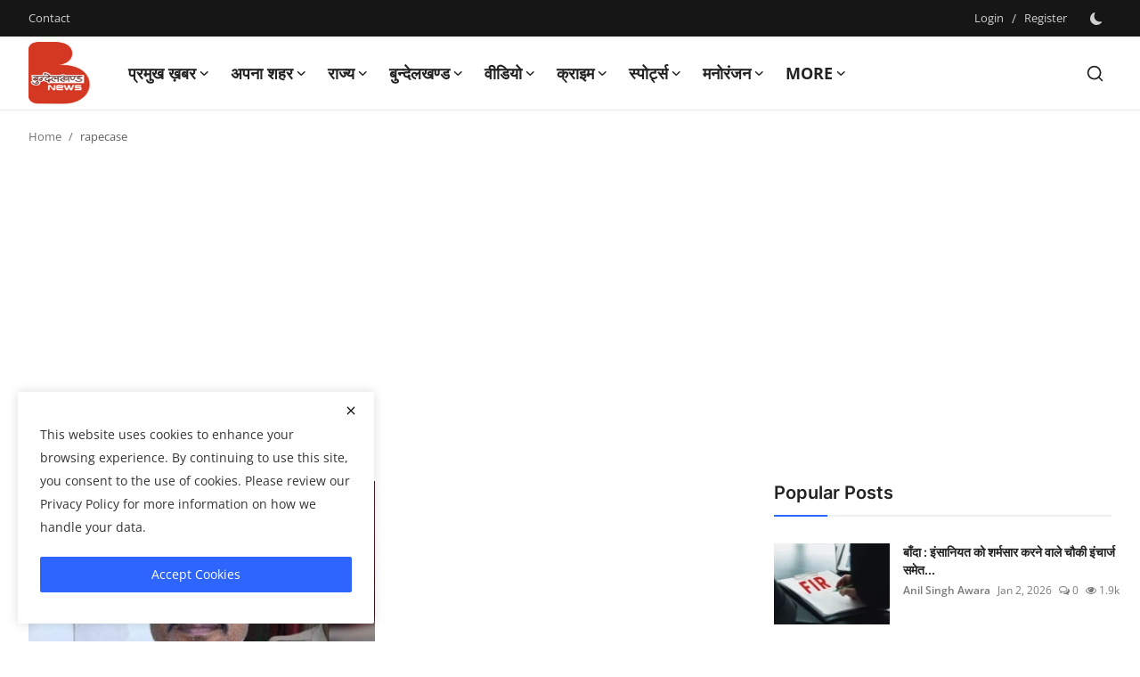

--- FILE ---
content_type: text/html; charset=utf-8
request_url: https://www.google.com/recaptcha/api2/aframe
body_size: 266
content:
<!DOCTYPE HTML><html><head><meta http-equiv="content-type" content="text/html; charset=UTF-8"></head><body><script nonce="bjlRVsbuBXSOqpokhMX7ng">/** Anti-fraud and anti-abuse applications only. See google.com/recaptcha */ try{var clients={'sodar':'https://pagead2.googlesyndication.com/pagead/sodar?'};window.addEventListener("message",function(a){try{if(a.source===window.parent){var b=JSON.parse(a.data);var c=clients[b['id']];if(c){var d=document.createElement('img');d.src=c+b['params']+'&rc='+(localStorage.getItem("rc::a")?sessionStorage.getItem("rc::b"):"");window.document.body.appendChild(d);sessionStorage.setItem("rc::e",parseInt(sessionStorage.getItem("rc::e")||0)+1);localStorage.setItem("rc::h",'1769011096107');}}}catch(b){}});window.parent.postMessage("_grecaptcha_ready", "*");}catch(b){}</script></body></html>